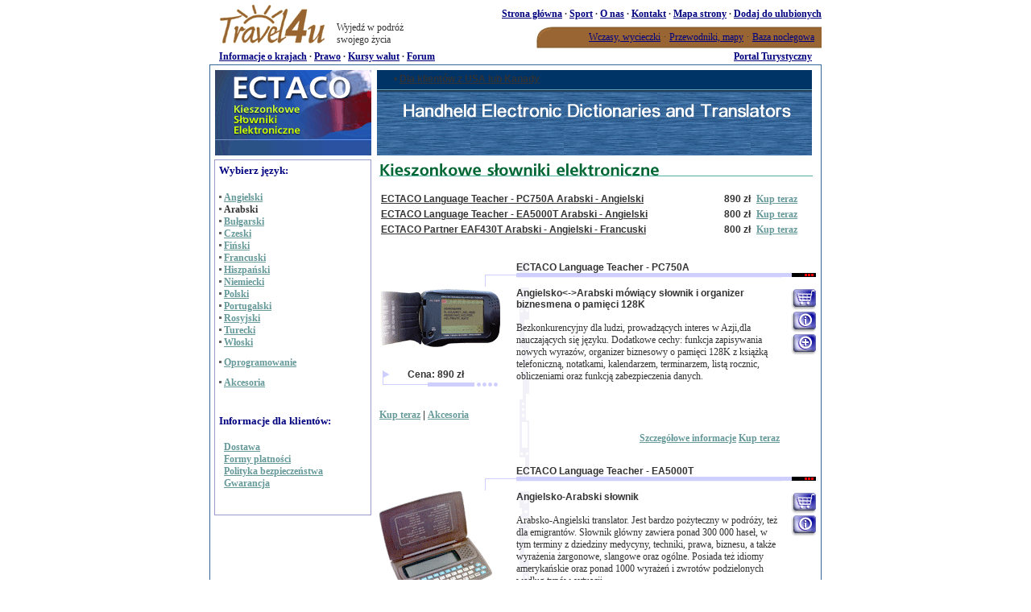

--- FILE ---
content_type: text/html
request_url: http://www.travel4u.pl/ectaco/dictionaries/arabic.html
body_size: 5035
content:
<html>
<head>
<title>Kieszonkowe słowniki elektroniczne firmy Ectaco. Polsko-angielski, polsko-niemiecki, polsko-francuski słownik on-line. Oprogramowanie dla Pocket PC.</title>
<meta name="description" content="Najwiekszy zbior elektronicznych slownikow angielsko-hiszpansko-angielskich i translatorow jezykowych dla klientow z UK. Kieszonkowy mowiacy angielsko-obcy slownik elektroniczny z zaawansowanymi mozliwosciami lingwistycznymi.  Angielsko- albanski, arabski, bulgarski, chinski, czeski, angielski, francuski, niemiecki, grecki, hebrajski, wegierski, wloski, lotewski, polski, portugalski, rumunski, rosyjski, serbskochorwacki, hiszpanski, turecki, wietnamski, jidysz slownik (slowniki) elektroniczne. Oprogramowanie lingwistyczne.">
<meta name="keywords" content="Ectaco, angielskie slowniki elektroniczne, translator elektroniczny,  translator, jezyk, angielski, rosyjski, hiszpanski, francuski, niemiecki, hebrajski, turecki, albanski, arabski, portugalski, wloski, wietnamski, wegierski, polski, bulgarski, czeski, language teacher">
<meta name="resource-type" content="document">
<meta name="robots" content="all">
<meta name="document-state" content="Dynamic">
<meta name="rating" content="General">
<meta name="distribution" content="Global">
<meta http-equiv="Content-Type" content="text/html; charset=iso-8859-2">
<link href="/css/style.css" rel="stylesheet" type="text/css">
<link href="/ectaco/style.css" rel="stylesheet" type="text/css">

<script language="JavaScript" src="/js/jscript.js" type="text/javascript"></script>
</head>
<body marginheight="0" marginwidth="0" topmargin="0" leftmargin="0" onload="Init()">
<center>
<TABLE WIDTH=760 CELLPADDING=0 CELLSPACING=0 BORDER=0>
<tr><td>

<table cellpadding="0" cellspacing="0" border="0" width="100%">
<tr><td rowspan="2">

<table cellpadding="0" cellspacing="0" border="0">
<tr><td><a href="/index.html"><img src="/images/logo.gif" width="151" height="61" border="0" alt="Travel4u.pl" align="left"></a></td><td valign="bottom">

<table cellpadding="4" cellspacing="0" border="0">
<tr><td class="slogan">Wyjedź w podróż<br>swojego życia</td></tr>
</table>

</td></tr>
</table>

</td><td align="right" valign="bottom" height="25"><b><a href="/index.html" class="brown2">Strona główna</a> &middot; <a href="/sponsoring.html" class="brown2">Sport</a> &middot; <a href="/onas.html" class="brown2">O nas</a> &middot; <a href="/kontakt.php" class="brown2">Kontakt</a> &middot; <a href="/mapa-strony.php" class="brown2">Mapa strony</a> &middot; <a href="javascript:addFavorite()" class="brown2">Dodaj do ulubionych</a></b></td></tr>
<tr><td align="right" valign="bottom">

<table cellpadding="0" cellspacing="0" border="0">
<tr><td><img src="/images/menu_01.gif" width="19" height="27" border="0" alt=""></td><td bgcolor="#996633" background="/images/menu_02.gif">

<table cellpadding="0" cellspacing="0" border="0">
<tr><td align="center" class="lightbrown">
<table cellpadding="2" cellspacing="0" border="0">
<tr>
<td><img src="/images/spacer.gif" width="40" height="1" border="0" alt=""></td>
<td nowrap="nowrap"><a href="/oferty-szukaj.php" class="lightbrown" title="wczasy, wyczieczki, wyjazdy">Wczasy, wycieczki</a></td>
<td class="lightbrown">&middot;</td><td nowrap="nowrap"><a href="/przewodniki.php" class="lightbrown" title="Przewodniki, mapy">Przewodniki, mapy</a></td>
<td class="lightbrown">&middot;</td><td nowrap="nowrap"><a href="/noclegi.php" class="lightbrown" title="baza noclegowa">Baza noclegowa</a></td>
<td class="lightbrown">&nbsp;</td>
</tr>
</table></td></tr>
</table>

</td></tr>
<tr><td colspan="2"><img src="/images/spacer.gif" width="1" height="1" border="0" alt=""></td></tr>
</table>

</td></tr>
</table>

<table width="100%" cellpadding="2" cellspacing="0" border="0">
<tr><td class="thcolor"><table cellpadding="0" cellspacing="0" border="0" width="100%">
<tr><td align="left" width="75%" style="padding-left:10px" nowrap="nowrap">
<b><a href="/kraje/" class="brown2">Informacje o krajach</a> &middot; <a href="/prawo.php" class="brown2" title="prawo">Prawo</a> &middot; <a href="/kursy-walut.php" class="brown2">Kursy walut</a> &middot; <a href="/forum_tematy.php" class="brown2">Forum</a></b>
</td><td align="right" width="25%" style="padding-right:10px" nowrap="nowrap"><b><a href="http://www.eskapadowcy.pl/" class="brown2" title="Portal Turystyczny" target="_blank">Portal Turystyczny</a></b></td></tr>
</table></td></tr>
</table>

</td></tr>
<TR><TD BGCOLOR=336699>
<TABLE WIDTH=100% CELLPADDING=0 CELLSPACING=1 BORDER=0>
<TR>
   <TD BGCOLOR=FFFFFF> 

<table border="0" cellspacing="0" cellpadding="0">
  <tr>
  <td width="207" valign="top"><img border="0" src="../images/c_dictionaries.gif"></td>    <td valign="top" bgcolor="#336699" background="../images/top_bgr.gif" width="540">
      <table border="0" width="100%" cellspacing="0" cellpadding="0">
        <tr>
          <td width="100%" background="../images/1_topline.gif" height=34><div style="margin-left:21px;">
          <font color=yellow>&#149; </font><a href="http://www.ectaco.com/dictionaries/list.php3?lang=12&refid=3398"><strong><font color=white>Dla klientów z USA lub Kanady</font></strong></a>
		  </div>
		  </td>
        </tr>
        <tr>
         <td width="100%">
          <table width="100%" cellspacing="0" cellpadding="0" border=0>
           <tr>
            <td>
             <p align="center">
             &nbsp;<img value="go!" src="../images/logo.gif" border="0">
             </p>
            </td>
           </tr>
          </table>
         </td>
        </tr>
	  </table>
    </td>
  </tr>
</table><table border="0" width="100%" cellpadding="5" cellspacing="0">
  <tr>
    <td width="195" valign="top">
<table border="0" width="100%" height="100%" cellspacing="0" cellpadding="0" bgcolor="#9999CC">
        <tr>
          <td width="100%">
            <table border="0" width="100%" cellspacing="1" cellpadding="5" height="100%">
              <tr>
                <td width="100%" bgcolor="#FFFFFF" valign="top" height="100%">
         <table border="0" width="160" cellspacing="0" cellpadding="0">
          <tr>
            <td colspan="2">
            <p><h4>Wybierz język:</h4></td>
          </tr><tr><td align="right" valign="top"><img src="../images/dot.gif" WIDTH="6" HEIGHT="8"></td><td><a href="english.html" class="dynlink">Angielski</a></td></tr><tr><td align="right" valign="top"><img src="../images/dot.gif" WIDTH="6" HEIGHT="8"></td><td><b>Arabski</b></td></tr><tr><td align="right" valign="top"><img src="../images/dot.gif" WIDTH="6" HEIGHT="8"></td><td><a href="bulgarian.html" class="dynlink">Bułgarski</a></td></tr><tr><td align="right" valign="top"><img src="../images/dot.gif" WIDTH="6" HEIGHT="8"></td><td><a href="czech.html" class="dynlink">Czeski</a></td></tr><tr><td align="right" valign="top"><img src="../images/dot.gif" WIDTH="6" HEIGHT="8"></td><td><a href="finnish.html" class="dynlink">Fiński</a></td></tr><tr><td align="right" valign="top"><img src="../images/dot.gif" WIDTH="6" HEIGHT="8"></td><td><a href="french.html" class="dynlink">Francuski</a></td></tr><tr><td align="right" valign="top"><img src="../images/dot.gif" WIDTH="6" HEIGHT="8"></td><td><a href="spanish.html" class="dynlink">Hiszpański</a></td></tr><tr><td align="right" valign="top"><img src="../images/dot.gif" WIDTH="6" HEIGHT="8"></td><td><a href="german.html" class="dynlink">Niemiecki</a></td></tr><tr><td align="right" valign="top"><img src="../images/dot.gif" WIDTH="6" HEIGHT="8"></td><td><a href="polish.html" class="dynlink">Polski</a></td></tr><tr><td align="right" valign="top"><img src="../images/dot.gif" WIDTH="6" HEIGHT="8"></td><td><a href="portuguese.html" class="dynlink">Portugalski</a></td></tr><tr><td align="right" valign="top"><img src="../images/dot.gif" WIDTH="6" HEIGHT="8"></td><td><a href="russian.html" class="dynlink">Rosyjski</a></td></tr><tr><td align="right" valign="top"><img src="../images/dot.gif" WIDTH="6" HEIGHT="8"></td><td><a href="turkish.html" class="dynlink">Turecki</a></td></tr><tr><td align="right" valign="top"><img src="../images/dot.gif" WIDTH="6" HEIGHT="8"></td><td><a href="italian.html" class="dynlink">Włoski</a></td></tr><tr><td height=10 colspan=2></td></tr>
		  <tr>
			<td align="right" valign="top"><img src="../images/dot.gif" WIDTH="6" HEIGHT="8"></td>
			<td><a href="../software.html" class="dynlink">Oprogramowanie</a></td>
		</tr>
		<tr><td height=10 colspan=2></td></tr>	
		<tr>
			<td align="right" valign="top"><img src="../images/dot.gif" WIDTH="6" HEIGHT="8"></td>
			<td><a href="http://www.ectaco.pl/dictionaries/accessories.php3?refid=3398" class="dynlink">Akcesoria</a></td>
		</tr>	
		<tr>
            <td colspan="2"><p>&nbsp;</p>
            <p><h4>Informacje dla klientów:</h4></p></td>
          </tr>
          <tr>
            <td align="right" valign="top"><img src="http://images.ectaco.com/images/dot.gif" WIDTH="6" HEIGHT="8"></td>
            <td><a href="http://www.ectaco.pl/dictionaries/terms.php3?refid=3398#delivery" class="dynlink">Dostawa</a></font></td>
          </tr>
          <tr>
            <td align="right" valign="top"><img src="http://images.ectaco.com/images/dot.gif" WIDTH="6" HEIGHT="8"></td>
            <td><a href="http://www.ectaco.pl/dictionaries/terms.php3?refid=3398#payment" class="dynlink">Formy platności</a></font></td>
          </tr>
          <tr>
            <td align="right" valign="top"><img src="http://images.ectaco.com/images/dot.gif" WIDTH="6" HEIGHT="8"></td>
            <td><a href="http://www.ectaco.pl/dictionaries/terms.php3?refid=3398#security" class="dynlink">Polityka bezpieczeństwa</a></font></td>
          </tr>
          <tr>
            <td align="right" valign="top"><img src="http://images.ectaco.com/images/dot.gif" WIDTH="6" HEIGHT="8"></td>
            <td><a href="http://www.ectaco.pl/dictionaries/terms.php3?refid=3398#warranty" class="dynlink">Gwarancja</a></font></td>
          </tr>		
		</table><p>&nbsp;</p>            
      </td>
    </tr>
  </table>
		  </td>
        </tr>
      </table>
    </td>
    <td width="538" valign="top"><img src="../images/head_dictionaries.gif" alt="Kieszonkowe słowniki elektroniczne firmy Ectaco"><br><br><table border="0" cellspacing="0" cellpadding="2" width="538"> <tr><td width="400"><a href="#33"><font color="000099"><b><font color=#006600>ECTACO Language Teacher - PC750A </font> Arabski - Angielski</b></font></a></td><td valign="top" align="right"><b><font color="#ff0000">&nbsp;890&nbsp;zł&nbsp</font></b></td><td width="68" valign="top"><a href="http://www.ectaco.pl/order/order.php3?refid=3398&action=add&prodid=33&catid=1" class="dynlink">Kup teraz</a></td></tr> <tr><td width="400"><a href="#112"><font color="000099"><b><font color=#006600>ECTACO Language Teacher - EA5000T </font> Arabski - Angielski</b></font></a></td><td valign="top" align="right"><b><font color="#ff0000">&nbsp;800&nbsp;zł&nbsp</font></b></td><td width="68" valign="top"><a href="http://www.ectaco.pl/order/order.php3?refid=3398&action=add&prodid=112&catid=1" class="dynlink">Kup teraz</a></td></tr> <tr><td width="400"><a href="#495"><font color="000099"><b><font color=#006600>ECTACO Partner EAF430T </font> Arabski - Angielski - Francuski</b></font></a></td><td valign="top" align="right"><b><font color="#ff0000">&nbsp;800&nbsp;zł&nbsp</font></b></td><td width="68" valign="top"><a href="http://www.ectaco.pl/order/order.php3?refid=3398&action=add&prodid=495&catid=1" class="dynlink">Kup teraz</a></td></tr></table><br><br><table border="0" cellspacing="0" cellpadding="0" background="../images/dict/backgr.gif" width="538"><tr><td valign="top"><a name="33"></a></td><td valign="top"><font color="#006633"><b>ECTACO Language Teacher - PC750A</b></font></td><td valign="top"></td></tr><tr><td valign="top"><img src="../images/dict/line1.gif" width="170" height="17"></td><td valign="top"><img src="../images/dict/line2.gif" width="330" height="18"></td><td valign="top"><img src="../images/dict/line3.gif"></td></tr><tr><td valign="top"><a href="http://www.ectaco.pl/dictionaries/view_info.php3?refid=3398&dict_id=33"><img src="../images/dict/pc750a.gif" alt="Szczegółowe informacje " border="0"></a><p>&nbsp;<table border="0" cellspacing="0" cellpadding="0"><tr><td valign="bottom"><img src="../images/dict/price_arr.gif" WIDTH="22" HEIGHT="12"></td><td><b><font color="000066">Cena:</font><font color="FF3300" size="+0"> 890&nbsp;zł&nbsp</font></b></td></tr><tr><td valign="top" colspan="2"><img src="../images/dict/price_line.gif" WIDTH="152" HEIGHT="8"></td></tr></table><br><br><a href="http://www.ectaco.pl/order/order.php3?refid=3398&action=add&prodid=33&catid=1" class="dynlink">Kup teraz</a> | <a href="http://www.ectaco.pl/dictionaries/accessories.php3?refid=3398" class="dynlink">Akcesoria </a></td><td valign="top"><b><font color="000099">Angielsko<->Arabski mówiący słownik i organizer biznesmena o pamięci 128K
</font></b><br><br>Bezkonkurencyjny dla ludzi, prowadzących interes w Azji,dla nauczających się języku.
Dodatkowe cechy: funkcja zapisywania nowych wyrazów, organizer biznesowy o pamięci 128K z książką telefoniczną, notatkami, kalendarzem, terminarzem, listą rocznic, obliczeniami oraz funkcją zabezpieczenia danych. 
</font></td><td valign="top"><a href="http://www.ectaco.pl/order/order.php3?refid=3398&action=add&prodid=33&catid=1"><img src="../images/dict/shopcart.gif" alt="Kup teraz" border="0" width="42" height="28"></a><br><a href="http://www.ectaco.pl/dictionaries/view_info.php3?refid=3398&dict_id=33"><img src="../images/dict/more.gif" border="0" alt="Szczegółowe informacje" width="42" height="28"></a><br><a href="http://www.ectaco.pl/dictionaries/accessories.php3?refid=3398"><img src="../images/dict/access.gif" alt="Akcesoria" border="0" width="42" height="28"></a><br></td></tr><tr><td valign="top"><p align="center">&nbsp;</td><td valign="top"><p align="right"><br><a href="http://www.ectaco.pl/dictionaries/view_info.php3?refid=3398&dict_id=33" class="dynlink">Szczegółowe informacje</a>&nbsp;<a href="http://www.ectaco.pl/order/order.php3?refid=3398&action=add&prodid=33&catid=1" class="dynlink">Kup teraz</a>&nbsp;<p>&nbsp;</p> </td>	<td valign="top"></td> </tr><tr><td valign="top"><a name="112"></a></td><td valign="top"><font color="#006633"><b>ECTACO Language Teacher - EA5000T</b></font></td><td valign="top"></td></tr><tr><td valign="top"><img src="../images/dict/line1.gif" width="170" height="17"></td><td valign="top"><img src="../images/dict/line2.gif" width="330" height="18"></td><td valign="top"><img src="../images/dict/line3.gif"></td></tr><tr><td valign="top"><a href="http://www.ectaco.pl/dictionaries/view_info.php3?refid=3398&dict_id=112"><img src="../images/dict/ea5000t.gif" alt="Szczegółowe informacje " border="0"></a><p>&nbsp;<table border="0" cellspacing="0" cellpadding="0"><tr><td valign="bottom"><img src="../images/dict/price_arr.gif" WIDTH="22" HEIGHT="12"></td><td><b><font color="000066">Cena:</font><font color="FF3300" size="+0"> 800&nbsp;zł&nbsp</font></b></td></tr><tr><td valign="top" colspan="2"><img src="../images/dict/price_line.gif" WIDTH="152" HEIGHT="8"></td></tr></table><br><br><a href="http://www.ectaco.pl/order/order.php3?refid=3398&action=add&prodid=112&catid=1" class="dynlink">Kup teraz</a></td><td valign="top"><b><font color="000099">Angielsko-Arabski słownik</font></b><br><br>Arabsko-Angielski translator. Jest bardzo pożyteczny w podróży, też dla emigrantów. Słownik główny zawiera ponad 300 000 haseł, w tym terminy z dziedziny medycyny, techniki, prawa, biznesu, a także wyrażenia żargonowe, slangowe oraz ogólne. Posiada też idiomy amerykańskie oraz ponad 1000 wyrażeń i zwrotów podzielonych według typów sytuacji. 

</font></td><td valign="top"><a href="http://www.ectaco.pl/order/order.php3?refid=3398&action=add&prodid=112&catid=1"><img src="../images/dict/shopcart.gif" alt="Kup teraz" border="0" width="42" height="28"></a><br><a href="http://www.ectaco.pl/dictionaries/view_info.php3?refid=3398&dict_id=112"><img src="../images/dict/more.gif" border="0" alt="Szczegółowe informacje" width="42" height="28"></a><br></td></tr><tr><td valign="top"><p align="center">&nbsp;</td><td valign="top"><p align="right"><br><a href="http://www.ectaco.pl/dictionaries/view_info.php3?refid=3398&dict_id=112" class="dynlink">Szczegółowe informacje</a>&nbsp;<a href="http://www.ectaco.pl/order/order.php3?refid=3398&action=add&prodid=112&catid=1" class="dynlink">Kup teraz</a>&nbsp;<p>&nbsp;</p> </td>	<td valign="top"></td> </tr><tr><td valign="top"><a name="495"></a></td><td valign="top"><font color="#006633"><b>ECTACO Partner EAF430T</b></font></td><td valign="top"></td></tr><tr><td valign="top"><img src="../images/dict/line1.gif" width="170" height="17"></td><td valign="top"><img src="../images/dict/line2.gif" width="330" height="18"></td><td valign="top"><img src="../images/dict/line3.gif"></td></tr><tr><td valign="top"><a href="http://www.ectaco.pl/dictionaries/view_info.php3?refid=3398&dict_id=495"><img src="../images/dict/egr430t.gif" alt="Szczegółowe informacje " border="0"></a><p>&nbsp;<table border="0" cellspacing="0" cellpadding="0"><tr><td valign="bottom"><img src="../images/dict/price_arr.gif" WIDTH="22" HEIGHT="12"></td><td><b><font color="000066">Cena:</font><font color="FF3300" size="+0"> 800&nbsp;zł&nbsp</font></b></td></tr><tr><td valign="top" colspan="2"><img src="../images/dict/price_line.gif" WIDTH="152" HEIGHT="8"></td></tr></table><br><br><a href="http://www.ectaco.pl/order/order.php3?refid=3398&action=add&prodid=495&catid=1" class="dynlink">Kup teraz</a> | <a href="http://www.ectaco.pl/dictionaries/accessories.php3?refid=3398" class="dynlink">Akcesoria </a></td><td valign="top"><b><font color="000099"></font></b><br><br><table cellspacing=5>
<tr><td class=sm3>Category: </td> <td>  </td> 			
<td class=sm3>Talking dictionary</td><tr>
<tr><td class=sm3>Language pair: </td><td> </td> 
<td class=sm3> English<->French, Arabic<->French, English<->Arabic<br>
French<->English, French<->Arabic, Arabic<->English
</td><tr>
<tr><td class=sm3>Vocabulary: </td>
<td>  </td> 
<td class=sm3>650,000 words</td><tr>
<tr><td class=sm3>Size:</td>
<td>  </td> 
<td class=sm3>4.6x3.5x0.6 in</td><tr>
<tr><td class=sm3>Weight:</td>
<td>  </td> 
<td class=sm3>4 oz</td><tr>
<tr><td class=sm3>Battery Type:</td> 
<td>  </td> 
<td class=sm3>2 x AAA batteries, included</td><tr>
<tr><td class=sm3>PC connection</td>  
<td>  </td> 
<td class=sm3>Yes</td><tr>
</table><p>
This is our classic trilingual text-to-speech series. These handheld dictionaries are reliable, multifunctional, and highly capable. Business class models, these Partners&reg; are your true partners. They are capable of English and French speech synthesis, the winning combination of functionality, speed, classic business features - they are reasonably priced and that is what makes these models truly stand out and make their mark. <p>
<b>Effective learning curve </b><p>
This model, representing the latest generation of the high-performance integrated linguistic tools available, is the new addition to our 400 talking dictionary series. <p><ul>
<li>Trilingual interface 
<li>QWERTY keyboard, standard and phonetic keyboard layouts 
<li>Medical, technical, legal, business terms, as well as slang, idioms, and general expressions 
<li>English and French voice synthesis functions in the dictionaries
<li>Over 1,100 commonly used and emergency phrases grouped into 12 topics for easy navigation 
<li>Vector Ultima<SUP><FONT SIZE="-1">TM</FONT></SUP> spell-checker allows you to enter words as you hear them and pick a spelling from the suggestions list 
<li>New words recording function will allow you to customize your dictionary</ul><p>
<b>Added functionality </b><p><ul>
<li>English/French/Arabic personal organizer for scheduling and telephone numbers, equipped with search function comply with highest industry standards 
<li>Built-in metric and currency converters are indispensable tools for a business traveler 
<li>AC adapter, PC-link options available; purchased separately </ul><p>
For complete information on this model, please refer to the instruction manual available in PDF format. <p>
</font></td><td valign="top"><a href="http://www.ectaco.pl/order/order.php3?refid=3398&action=add&prodid=495&catid=1"><img src="../images/dict/shopcart.gif" alt="Kup teraz" border="0" width="42" height="28"></a><br><a href="http://www.ectaco.pl/dictionaries/view_info.php3?refid=3398&dict_id=495"><img src="../images/dict/more.gif" border="0" alt="Szczegółowe informacje" width="42" height="28"></a><br><a href="http://www.ectaco.pl/dictionaries/accessories.php3?refid=3398"><img src="../images/dict/access.gif" alt="Akcesoria" border="0" width="42" height="28"></a><br></td></tr><tr><td valign="top"><p align="center">&nbsp;</td><td valign="top"><p align="right"><br><a href="http://www.ectaco.pl/dictionaries/view_info.php3?refid=3398&dict_id=495" class="dynlink">Szczegółowe informacje</a>&nbsp;<a href="http://www.ectaco.pl/order/order.php3?refid=3398&action=add&prodid=495&catid=1" class="dynlink">Kup teraz</a>&nbsp;<p>&nbsp;</p> </td>	<td valign="top"></td> </tr></table></td></tr></table><table border="0" width="100%" cellpadding="2" cellspacing="6">
  <tr><td width="195" bgcolor="#CCCCFF" align="center">&nbsp;
    </td>
    <td bgcolor="#9999CC" width="538" align="center"><font 
	color="#FFFFFF">&copy; Copyright 1990-2004 Ectaco-Poland, Ltd. All 
	rights reserved.</font>&nbsp;&nbsp;<a href="mailto:webmaster@ectaco.com" 
	class="innerlink"><u>webmaster@ectaco.com</u></a> &nbsp;</td>
					  </tr> 
 						</table>
					</td>
				</tr>
			</table>
		</td>
	</tr>
</table>
<script language="javascript" src="http://www.ectaco.com/advert/super_popup_pl.php3?refid=3398"></script>
<!-- start licznik code -->
<script language="javascript">
<!--
var sciezka='www.travel4u.pl/licznik'
document.write('<SCR' + 'IPT LANGUAGE="JavaScript" SRC="http://'+ sciezka +'/licznik.js"><\/SCR' + 'IPT>');
//-->
</script>
<!-- end licznik code -->
</body>
</html>

--- FILE ---
content_type: text/css
request_url: http://www.travel4u.pl/ectaco/style.css
body_size: 486
content:
BODY { font-family: verdana, Arial, Helvetica; font-size: 9pt; color: #333333}
FORM { font-family: verdana, Arial, Helvetica; font-size: 9pt; color: #333333}
FONT { font-family: verdana, Arial, Helvetica; font-size: 9pt; color: #333333; }
P {  font-family: verdana, Arial, Helvetica;  font-size: 9pt; color: #333333; }
LI {  font-family: tahoma, Arial, Helvetica;  font-size: 9pt; color: #333333; }

TABLE, TD, TH { font-family: verdana; font-size: 9pt; color: #333333; }
tr { font-family: verdana, Arial, Helvetica; font-size: 9pt; }
h1     {font-family:Arial, Helvetica, helv, sans-serif; font-size:18pt; color:red;}
h4     {font-family:tahoma; font-size:10pt; color:navy;}
h3     {font-family:Arial, Helvetica, helv, sans-serif; font-size:13pt; color:darkmagenta;}

.slink  { font-family: verdana; font-size: 8pt; color:red;}      
.small  { font-family: verdana; font-size: 8pt; color:navy;}   
.sm2  { font-family: verdana; font-size: 8pt; color:#808080;}  

a:visited { font-family: verdana;  text-decoration:underline; font-size:9pt; color:navy;}
a:active  { font-family: verdana;  text-decoration:none; font-size:9pt; color:blue;}
a:link	  { font-family: verdana;  font-size:9pt; color:navy; text-decoration:underline;}
a:hover   { font-family: verdana;  font-size:9pt; color:red; text-decoration:underline;}

a.slink:link    {font-family: verdana;   text-decoration:underline; font-size:8pt; color: #000080;} 
a.slink:visited {font-family: verdana;   text-decoration:underline; font-size:8pt; color: #000080;}
a.slink:hover   {font-family: verdana;   text-decoration:underline; font-size:8pt; color: #000080;}
    
a.alink:link    {font-family: verdana;   text-decoration:underline; font-size:8pt; color: #008000;} 
a.alink:visited {font-family: verdana;   text-decoration:underline; font-size:8pt; color: #008000;}
a.alink:hover   {font-family: verdana;   text-decoration:underline; font-size:8pt; color: #808000;}
	   
a.dynlink:link    {font-family: Tahoma;  font-weight: bold; text-decoration:underline; font-size:9pt; color: #669999;} 
a.dynlink:visited {font-family: Tahoma;  font-weight: bold; text-decoration:underline; font-size:9pt; color: #669999;}
a.dynlink:hover   {font-family: Tahoma;  font-weight: bold; text-decoration:underline; font-size:9pt; color: red;}
    
a.innerlink:link    {font-family: Tahoma; text-decoration:none; font-size:9pt; color: white;}
a.innerlink:visited {font-family: Tahoma; text-decoration:none; font-size:9pt; color: white;}
a.innerlink:active  {font-family: Tahoma; text-decoration:none; font-size:9pt; color: white;}    
a.innerlink:hover   {font-family: Tahoma; text-decoration:underline; font-size:9pt; color: yellow;} 
